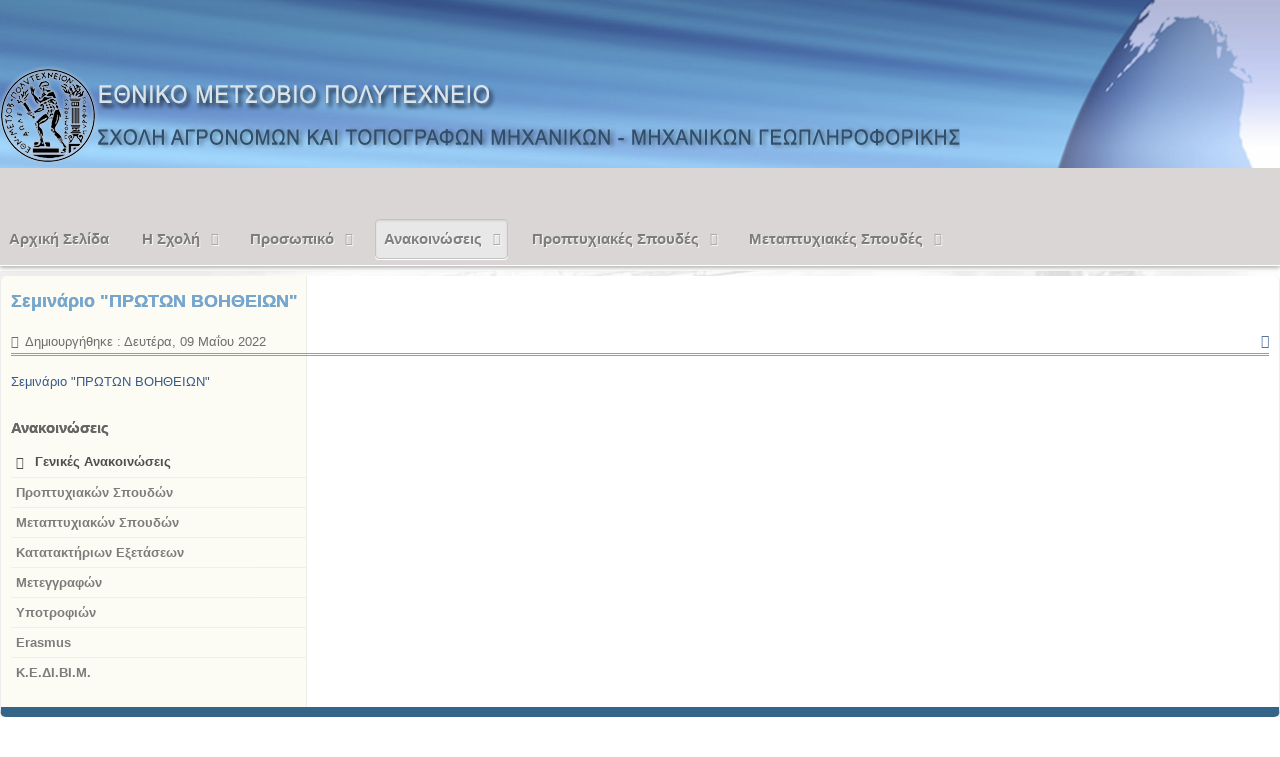

--- FILE ---
content_type: text/html; charset=utf-8
request_url: https://www.survey.ntua.gr/el/announcements/general/2145-%CF%83%CE%B5%CE%BC%CE%B9%CE%BD%CE%AC%CF%81%CE%B9%CE%BF-%CF%80%CF%81%CF%89%CF%84%CF%89%CE%BD-%CE%B2%CE%BF%CE%B7%CE%B8%CE%B5%CE%B9%CF%89%CE%BD
body_size: 72996
content:
<!doctype html>
<html xml:lang="el-gr" lang="el-gr" >
<head>
		<meta name="viewport" content="width=device-width, initial-scale=1.0">
	      
    <meta name="facebook-domain-verification" content="vdef4y1ckq6gcl0lhkrzvd4xbvbyqf" />
    <base href="https://www.survey.ntua.gr/el/announcements/general/2145-%CF%83%CE%B5%CE%BC%CE%B9%CE%BD%CE%AC%CF%81%CE%B9%CE%BF-%CF%80%CF%81%CF%89%CF%84%CF%89%CE%BD-%CE%B2%CE%BF%CE%B7%CE%B8%CE%B5%CE%B9%CF%89%CE%BD" />
	<meta http-equiv="content-type" content="text/html; charset=utf-8" />
	<meta name="keywords" content="Αγρονόμοι, Τοπογράφοι, Μηχανικοί, Γεωπληροφορική, ΕΜΠ, ΣΑΤΜ, SRSE, satm" />
	<meta name="author" content="Λαμπρίνα Πατσιαμάνη" />
	<meta property="og:title" content="&amp;Sigma;&amp;epsilon;&amp;mu;&amp;iota;&amp;nu;ά&amp;rho;&amp;iota;&amp;omicron; &amp;quot;&amp;Pi;&amp;Rho;&amp;Omega;&amp;Tau;&amp;Omega;&amp;Nu; &amp;Beta;&amp;Omicron;&amp;Eta;&amp;Theta;&amp;Epsilon;&amp;Iota;&amp;Omega;&amp;Nu;&amp;quot;" />
	<meta property="og:type" content="article" />
	<meta property="og:description" content="&amp;Sigma;&amp;epsilon;&amp;mu;&amp;iota;&amp;nu;ά&amp;rho;&amp;iota;&amp;omicron; &amp;quot;&amp;Pi;&amp;Rho;&amp;Omega;&amp;Tau;&amp;Omega;&amp;Nu; &amp;Beta;&amp;Omicron;&amp;Eta;&amp;Theta;&amp;Epsilon;&amp;Iota;&amp;Omega;&amp;Nu;&amp;quot;" />
	<meta property="og:locale" content="el_GR" />
	<meta property="og:site_name" content="&amp;Sigma;&amp;Alpha;&amp;Tau;&amp;Mu;" />
	<meta property="og:image" content="https://www.survey.ntua.gr/files/images/satm-logo-470x400.png" />
	<meta property="og:url" content="https://www.survey.ntua.gr/el/announcements/general/2145-%CF%83%CE%B5%CE%BC%CE%B9%CE%BD%CE%AC%CF%81%CE%B9%CE%BF-%CF%80%CF%81%CF%89%CF%84%CF%89%CE%BD-%CE%B2%CE%BF%CE%B7%CE%B8%CE%B5%CE%B9%CF%89%CE%BD" />
	<meta property="article:published_time" content="2022-05-09T07:27:08+03:00" />
	<meta property="article:modified_time" content="2022-05-09T07:27:08+03:00" />
	<meta property="article:section" content="&amp;Gamma;&amp;epsilon;&amp;nu;&amp;iota;&amp;kappa;έ&amp;sigmaf; &amp;Alpha;&amp;nu;&amp;alpha;&amp;kappa;&amp;omicron;&amp;iota;&amp;nu;ώ&amp;sigma;&amp;epsilon;&amp;iota;&amp;sigmaf;" />
	<meta property="article:author" content="&amp;Lambda;&amp;alpha;&amp;mu;&amp;pi;&amp;rho;ί&amp;nu;&amp;alpha; &amp;Pi;&amp;alpha;&amp;tau;&amp;sigma;&amp;iota;&amp;alpha;&amp;mu;ά&amp;nu;&amp;eta;" />
	<meta name="description" content="Αγρονόμοι και Τοπογράφοι Μηχανικοί - Μηχανικοί Γεωπληροφορικής ΕΜΠ" />
	<meta name="generator" content="Joomla! - Open Source Content Management" />
	<title>ΣΑΤΜ - Σεμινάριο &quot;ΠΡΩΤΩΝ ΒΟΗΘΕΙΩΝ&quot;</title>
	<link href="/templates/envir1/favicon.ico" rel="shortcut icon" type="image/vnd.microsoft.icon" />
	<link href="/media/com_icagenda/icicons/style.css?c36800ede9ea8bf4a996faea89319587" rel="stylesheet" type="text/css" />
	<link href="/plugins/system/jce/css/content.css?badb4208be409b1335b815dde676300e" rel="stylesheet" type="text/css" />
	<link href="/templates/envir1/css-compiled/menu-bb6af0b57d7fce74eabeffebe397c0ec.css" rel="stylesheet" type="text/css" />
	<link href="/libraries/gantry/css/grid-responsive.css" rel="stylesheet" type="text/css" />
	<link href="/templates/envir1/css-compiled/bootstrap.css" rel="stylesheet" type="text/css" />
	<link href="/templates/envir1/css-compiled/master-866986fc87d77bcf4c46198d91f0e62e.css" rel="stylesheet" type="text/css" />
	<link href="/templates/envir1/css-compiled/mediaqueries.css" rel="stylesheet" type="text/css" />
	<link href="/templates/envir1/css/envir1-custom.css" rel="stylesheet" type="text/css" />
	<link href="/components/com_icagenda/themes/packs/default/css/default_module.css" rel="stylesheet" type="text/css" />
	<link href="/modules/mod_bt_login/tmpl/css/style2.0.css" rel="stylesheet" type="text/css" />
	<link href="/media/mod_languages/css/template.css?c36800ede9ea8bf4a996faea89319587" rel="stylesheet" type="text/css" />
	<link href="/media/jui/css/chosen.css?c36800ede9ea8bf4a996faea89319587" rel="stylesheet" type="text/css" />
	<link href="/media/com_finder/css/finder.css?c36800ede9ea8bf4a996faea89319587" rel="stylesheet" type="text/css" />
	<style type="text/css">
#rt-logo {background: url(/images/header-gr_2022.png) 50% 0 no-repeat !important;}
#rt-logo {width: 960px;height: 167px;}

@media screen and (min-width:1201px){


}

@media screen and (min-width:769px) and (max-width:1200px){


}

@media screen and (min-width:481px) and (max-width:768px){


}

@media screen and (max-width:480px){



	#ictip a.close {
		padding-right:15px;
	}

}
#gototop{
background: url("https://www.survey.ntua.gr/templates/envir1/images/scroll-to-top.png") no-repeat scroll left top rgba(0, 0, 0, 0);
margin:15px;padding:5px;
width:51px; height:51px; z-index: 1;
}
	</style>
	<script type="application/json" class="joomla-script-options new">{"csrf.token":"9d6135ff58ddae0e1162bc1199399dd8","system.paths":{"root":"","base":""},"joomla.jtext":{"REQUIRED_FILL_ALL":"Please enter data in all fields.","E_LOGIN_AUTHENTICATE":"\u03a4\u03bf \u03cc\u03bd\u03bf\u03bc\u03b1 \u03c7\u03c1\u03ae\u03c3\u03c4\u03b7 \u03ba\u03b1\u03b9 \u03bf \u03ba\u03c9\u03b4\u03b9\u03ba\u03cc\u03c2 \u03c0\u03c1\u03cc\u03c3\u03b2\u03b1\u03c3\u03b7\u03c2 \u03b4\u03b5\u03bd \u03c4\u03b1\u03b9\u03c1\u03b9\u03ac\u03b6\u03bf\u03c5\u03bd \u03ae \u03b4\u03b5\u03bd \u03ad\u03c7\u03b5\u03c4\u03b5 \u03b4\u03b7\u03bc\u03b9\u03bf\u03c5\u03c1\u03b3\u03ae\u03c3\u03b5\u03b9 \u03b1\u03ba\u03cc\u03bc\u03b7 \u03bb\u03bf\u03b3\u03b1\u03c1\u03b9\u03b1\u03c3\u03bc\u03cc.","REQUIRED_NAME":"Please enter your name!","REQUIRED_USERNAME":"\u03a0\u03b1\u03c1\u03b1\u03ba\u03b1\u03bb\u03ce \u03b5\u03b9\u03c3\u03ac\u03b3\u03b5\u03c4\u03b5 \u03c4\u03bf \u03cc\u03bd\u03bf\u03bc\u03b1 \u03c7\u03c1\u03ae\u03c3\u03c4\u03b7 \u03c3\u03b1\u03c2!","REQUIRED_PASSWORD":"\u03a0\u03b1\u03c1\u03b1\u03ba\u03b1\u03bb\u03ce \u03b5\u03b9\u03c3\u03ac\u03b3\u03b5\u03c4\u03b5 \u03c4\u03bf\u03bd \u03ba\u03c9\u03b4\u03b9\u03ba\u03cc \u03c3\u03b1\u03c2!","REQUIRED_VERIFY_PASSWORD":"Please re-enter your password!","PASSWORD_NOT_MATCH":"Password does not match the verify password!","REQUIRED_EMAIL":"Please enter your email!","EMAIL_INVALID":"Please enter a valid email!","REQUIRED_VERIFY_EMAIL":"Please re-enter your email!","EMAIL_NOT_MATCH":"Email does not match the verify email!","CAPTCHA_REQUIRED":"Please enter captcha key"}}</script>
	<script src="/media/jui/js/jquery.min.js?c36800ede9ea8bf4a996faea89319587" type="text/javascript"></script>
	<script src="/media/jui/js/jquery-noconflict.js?c36800ede9ea8bf4a996faea89319587" type="text/javascript"></script>
	<script src="/media/jui/js/jquery-migrate.min.js?c36800ede9ea8bf4a996faea89319587" type="text/javascript"></script>
	<script src="/media/system/js/caption.js?c36800ede9ea8bf4a996faea89319587" type="text/javascript"></script>
	<script src="/media/system/js/mootools-core.js?c36800ede9ea8bf4a996faea89319587" type="text/javascript"></script>
	<script src="/media/system/js/core.js?c36800ede9ea8bf4a996faea89319587" type="text/javascript"></script>
	<script src="/media/system/js/mootools-more.js?c36800ede9ea8bf4a996faea89319587" type="text/javascript"></script>
	<script src="/libraries/gantry/js/browser-engines.js" type="text/javascript"></script>
	<script src="/templates/envir1/js/rokmediaqueries.js" type="text/javascript"></script>
	<script src="/modules/mod_roknavmenu/themes/default/js/rokmediaqueries.js" type="text/javascript"></script>
	<script src="/modules/mod_roknavmenu/themes/default/js/sidemenu.js" type="text/javascript"></script>
	<script src="/media/jui/js/bootstrap.min.js?c36800ede9ea8bf4a996faea89319587" type="text/javascript"></script>
	<script src="/modules/mod_iccalendar/js/jQuery.highlightToday.min.js" type="text/javascript"></script>
	<script src="/modules/mod_bt_login/tmpl/js/jquery.simplemodal.js" type="text/javascript"></script>
	<script src="/modules/mod_bt_login/tmpl/js/default.js" type="text/javascript"></script>
	<script src="/media/jui/js/chosen.jquery.min.js?c36800ede9ea8bf4a996faea89319587" type="text/javascript"></script>
	<script src="/media/jui/js/jquery.autocomplete.min.js?c36800ede9ea8bf4a996faea89319587" type="text/javascript"></script>
	<script src="/media/plg_system_topofthepage/jquery.easing.min.js" type="text/javascript"></script>
	<script src="/media/plg_system_topofthepage/jqtopofthepage.min.js" type="text/javascript"></script>
	<script type="text/javascript">
jQuery(window).on('load',  function() {
				new JCaption('img.caption');
			});
		jQuery(document).ready(function(){
			jQuery("#mod_iccalendar_214").highlightToday("show_today");
		});
	
	jQuery(function ($) {
		initChosen();
		$("body").on("subform-row-add", initChosen);

		function initChosen(event, container)
		{
			container = container || document;
			$(container).find(".advancedSelect").chosen({"disable_search_threshold":10,"search_contains":true,"allow_single_deselect":true,"placeholder_text_multiple":"\u03a0\u03bb\u03b7\u03ba\u03c4\u03c1\u03bf\u03bb\u03bf\u03b3\u03ae\u03c3\u03c4\u03b5 \u03ae \u0395\u03c0\u03b9\u03bb\u03ad\u03be\u03c4\u03b5","placeholder_text_single":"\u039a\u03ac\u03bd\u03c4\u03b5 \u03bc\u03b9\u03b1 \u03b5\u03c0\u03b9\u03bb\u03bf\u03b3\u03ae","no_results_text":"\u0394\u03b5\u03bd \u03b2\u03c1\u03ad\u03b8\u03b7\u03ba\u03b1\u03bd \u03b1\u03c0\u03bf\u03c4\u03b5\u03bb\u03ad\u03c3\u03bc\u03b1\u03c4\u03b1"});
		}
	});
	
jQuery(document).ready(function() {
	var value, searchword = jQuery('#mod-finder-searchword245');

		// Get the current value.
		value = searchword.val();

		// If the current value equals the default value, clear it.
		searchword.on('focus', function ()
		{
			var el = jQuery(this);

			if (el.val() === 'Αναζήτηση...')
			{
				el.val('');
			}
		});

		// If the current value is empty, set the previous value.
		searchword.on('blur', function ()
		{
			var el = jQuery(this);

			if (!el.val())
			{
				el.val(value);
			}
		});

		jQuery('#mod-finder-searchform245').on('submit', function (e)
		{
			e.stopPropagation();
			var advanced = jQuery('#mod-finder-advanced245');

			// Disable select boxes with no value selected.
			if (advanced.length)
			{
				advanced.find('select').each(function (index, el)
				{
					var el = jQuery(el);

					if (!el.val())
					{
						el.attr('disabled', 'disabled');
					}
				});
			}
		});
	var suggest = jQuery('#mod-finder-searchword245').autocomplete({
		serviceUrl: '/el/component/finder/?task=suggestions.suggest&amp;format=json&amp;tmpl=component',
		paramName: 'q',
		minChars: 1,
		maxHeight: 400,
		width: 300,
		zIndex: 9999,
		deferRequestBy: 500
	});});window.plg_system_topofthepage_options = {"spyposition":"200","visibleopacity":"100","displaydur":"250","slidein":"1","slideindir":"top","zindex":"0","topalways":false,"icon":false,"buttontext":false,"styles":{"position":"fixed","display":"none","opacity":100,"bottom":"0px","right":"0px"},"smoothscroll":{"duration":"500","transition":"linear"}};

	</script>
	<meta name="twitter:title" content="Σεμινάριο &quot;ΠΡΩΤΩΝ ΒΟΗΘΕΙΩΝ&quot;">
<meta name="twitter:card" content="summary_large_image">
<meta name="twitter:site" content="@DARTCreations">
<meta name="twitter:creator" content="@DARTCreations">
<meta name="twitter:url" content="https://www.survey.ntua.gr/el/announcements/general/2145-%CF%83%CE%B5%CE%BC%CE%B9%CE%BD%CE%AC%CF%81%CE%B9%CE%BF-%CF%80%CF%81%CF%89%CF%84%CF%89%CE%BD-%CE%B2%CE%BF%CE%B7%CE%B8%CE%B5%CE%B9%CF%89%CE%BD"="">
<meta name="twitter:description" content="Σεμινάριο "ΠΡΩΤΩΝ ΒΟΗΘΕΙΩΝ"">
<meta name="twitter:image" content="https://www.survey.ntua.gr/images/satm-logo.png">
<meta property="og:title" content="Σεμινάριο &quot;ΠΡΩΤΩΝ ΒΟΗΘΕΙΩΝ&quot;"/>
<meta property="og:type" content="article"/>
<meta property="og:email" content="info@dart-creations.com";/>
<meta property="og:url" content="https://www.survey.ntua.gr/el/announcements/general/2145-%CF%83%CE%B5%CE%BC%CE%B9%CE%BD%CE%AC%CF%81%CE%B9%CE%BF-%CF%80%CF%81%CF%89%CF%84%CF%89%CE%BD-%CE%B2%CE%BF%CE%B7%CE%B8%CE%B5%CE%B9%CF%89%CE%BD"="">
<meta property="og:image" content="https://www.survey.ntua.gr/images/satm-logo.png"/>
<meta property="og:site_name" content="DARTCreations"/>
<meta property="fb:admins" content="xxxxxxxxxxx"/>
<meta property="og:description" content="Σεμινάριο "ΠΡΩΤΩΝ ΒΟΗΘΕΙΩΝ""/>



<script>
  (function(i,s,o,g,r,a,m){i['GoogleAnalyticsObject']=r;i[r]=i[r]||function(){
  (i[r].q=i[r].q||[]).push(arguments)},i[r].l=1*new Date();a=s.createElement(o),
  m=s.getElementsByTagName(o)[0];a.async=1;a.src=g;m.parentNode.insertBefore(a,m)
  })(window,document,'script','//www.google-analytics.com/analytics.js','ga');

  ga('create', 'UA-62843453-1', 'auto');
  ga('send', 'pageview');

</script>
<!-- Universal Google Analytics Plugin by PB Web Development -->


</head>
<body
 class="logo-type-custom headerstyle-light font-family-helvetica font-size-is-default menu-type-dropdownmenu layout-mode-responsive col12"> 
<!-- <div class="wrapper homepage"> -->
        <header id="rt-top-surround">
				<div id="rt-top" >
			<div class="rt-container">
				<div class="rt-grid-6 rt-alpha">
            <div class="rt-block logo-block">
            <a href="/" id="rt-logo"></a>
        </div>
        
</div>
<div class="rt-grid-6 rt-omega">
        <!-- <div class="home_block">  -->
           <div class="rt-block  languages">
           	<div class="module-surround">
	           		                	<div class="module-content">
	                		<div class="mod-languages languages">

	<ul class="lang-inline" dir="ltr">
									<li class="lang-active">
			<a href="https://www.survey.ntua.gr/el/announcements/general/2145-%CF%83%CE%B5%CE%BC%CE%B9%CE%BD%CE%AC%CF%81%CE%B9%CE%BF-%CF%80%CF%81%CF%89%CF%84%CF%89%CE%BD-%CE%B2%CE%BF%CE%B7%CE%B8%CE%B5%CE%B9%CF%89%CE%BD">
												<img src="/media/mod_languages/images/el_gr.gif" alt="Ελληνικά" title="Ελληνικά" />										</a>
			</li>
								<li>
			<a href="/en/">
												<img src="/media/mod_languages/images/en.gif" alt="English (UK)" title="English (UK)" />										</a>
			</li>
				</ul>

</div>
	                	</div>
                	</div>
           </div>
         <!--  </div> -->
	    <!-- <div class="home_block">  -->
           <div class="rt-block  search">
           	<div class="module-surround">
	           		                	<div class="module-content">
	                		
<div class="finder search">
	<form id="mod-finder-searchform245" action="/el/component/finder/search" method="get" class="form-search" role="search">
		<label for="mod-finder-searchword245" class="finder search"> </label><input type="text" name="q" id="mod-finder-searchword245" class="search-query input-medium" size="25" value="" placeholder="Αναζήτηση..."/>
						<input type="hidden" name="Itemid" value="288" />	</form>
</div>
	                	</div>
                	</div>
           </div>
         <!--  </div> -->
	
</div>
				<div class="clear"></div>
			</div>
		</div>
						<div id="rt-header">
			<div class="rt-container">
				<div class="rt-grid-12 rt-alpha rt-omega">
    	<div class="rt-block menu-block">
		<div class="gf-menu-device-container responsive-type-panel"></div>
<ul class="gf-menu l1 " >
                    <li class="item151" >

            <a class="item" href="/el/"  >

                                Αρχική Σελίδα                            </a>


                    </li>
                            <li class="item205 parent notclickable" >

            <a class="item" href="javascript:void(0);"  >

                                Η Σχολή                                <span class="border-fixer"></span>
                            </a>


            
                                    <div class="dropdown columns-1 " style="width:180px;">
                                                <div class="column col1"  style="width:180px;">
                            <ul class="l2">
                                                                                                                    <li class="item312" >

            <a class="item" href="/el/the-school/general-info"  >

                                Γενικές πληροφορίες                            </a>


                    </li>
                                                                                                                                                                <li class="item936" >

            <a class="item" href="/el/the-school/srse-history"  >

                                Ιστορική Αναδρομή                            </a>


                    </li>
                                                                                                                                                                <li class="item282 parent" >

            <a class="item" href="/el/departments"  >

                                Τομείς                                <span class="border-fixer"></span>
                            </a>


            
                                    <div class="dropdown flyout columns-1 " style="width:180px;">
                                                <div class="column col1"  style="width:180px;">
                            <ul class="l3">
                                                                                                                    <li class="item402" >

            <a class="item" href="/el/departments/topo/topo"  >

                                Τομέας Τοπογραφίας                            </a>


                    </li>
                                                                                                                                                                <li class="item403" >

            <a class="item" href="/el/departments/geo/geo"  >

                                Τομέας Γεωγραφίας και Περιφερειακού Σχεδιασμού                            </a>


                    </li>
                                                                                                                                                                <li class="item404" >

            <a class="item" href="/el/departments/infrastructure/infrastructure-scope"  >

                                Τομέας Έργων Υποδομής και Αγροτικής Ανάπτυξης                            </a>


                    </li>
                                                                                                        </ul>
                        </div>
                                            </div>

                                    </li>
                                                                                                                                                                <li class="item283 parent" >

            <a class="item" href="/el/research-programs"  >

                                Ερευνητικά Προγράμματα                                <span class="border-fixer"></span>
                            </a>


            
                                    <div class="dropdown flyout columns-1 " style="width:180px;">
                                                <div class="column col1"  style="width:180px;">
                            <ul class="l3">
                                                                                                                    <li class="item1727" >

            <a class="item" href="/el/research-programs/research-eu-programs"  >

                                Ευρωπαϊκά Ερευνητικά Προγράμματα                            </a>


                    </li>
                                                                                                                                                                <li class="item1728" >

            <a class="item" href="/el/research-programs/research-gr-programs"  >

                                Εγχώρια Ερευνητικά Προγράμματα                            </a>


                    </li>
                                                                                                        </ul>
                        </div>
                                            </div>

                                    </li>
                                                                                                                                                                <li class="item284" >

            <a class="item" href="/el/location"  >

                                Τοποθεσία                            </a>


                    </li>
                                                                                                                                                                <li class="item1672" >

            <a class="item" href="/el/srse-physiognomy"  >

                                Φυσιογνωμία της Σχολής                            </a>


                    </li>
                                                                                                                                                                <li class="item413" >

            <a class="item" href="/el/srse-evaluation"  >

                                Αξιολόγηση Σχολής                            </a>


                    </li>
                                                                                                                                                                <li class="item285 parent" >

            <a class="item" href="/el/executive-board"  >

                                Συλλογικά Όργανα                                <span class="border-fixer"></span>
                            </a>


            
                                    <div class="dropdown flyout columns-1 " style="width:180px;">
                                                <div class="column col1"  style="width:180px;">
                            <ul class="l3">
                                                                                                                    <li class="item570" >

            <a class="item" href="/el/executive-board/administrative-council"  >

                                Κοσμητεία                            </a>


                    </li>
                                                                                                                                                                <li class="item571" >

            <a class="item" href="/el/executive-board/synedriaseis-apofaseis-ds"  >

                                Συνεδριάσεις-Αποφάσεις Κοσμητείας                            </a>


                    </li>
                                                                                                                                                                <li class="item574" >

            <a class="item" href="/el/executive-board/gs"  >

                                Γενική Συνέλευση                            </a>


                    </li>
                                                                                                                                                                <li class="item575" >

            <a class="item" href="/el/executive-board/synedriaseis-apofaseis-gs"  >

                                Συνεδριάσεις-Αποφάσεις Γ.Σ.                            </a>


                    </li>
                                                                                                        </ul>
                        </div>
                                            </div>

                                    </li>
                                                                                                                                                                <li class="item286" >

            <a class="item" href="/el/elections-emeriti"  >

                                Μητρώα Σχολής                            </a>


                    </li>
                                                                                                                                                                <li class="item287" >

            <a class="item" href="/el/the-school/educational-programs"  >

                                Κανονισμοί - Χρηστικές Πληροφορίες                            </a>


                    </li>
                                                                                                                                                                <li class="item868" >

            <a class="item" href="/el/school-events"  >

                                Εκδηλώσεις                            </a>


                    </li>
                                                                                                                                                                <li class="item1008" >

            <a class="item" href="/el/the-school/secretary"  >

                                Γραμματεία                            </a>


                    </li>
                                                                                                                                                                <li class="item1007" >

            <a class="item" href="/el/the-school/epitropes"  >

                                Επιτροπές                            </a>


                    </li>
                                                                                                        </ul>
                        </div>
                                            </div>

                                    </li>
                            <li class="item206 parent notclickable" >

            <a class="item" href="javascript:void(0);"  >

                                Προσωπικό                                <span class="border-fixer"></span>
                            </a>


            
                                    <div class="dropdown columns-1 " style="width:180px;">
                                                <div class="column col1"  style="width:180px;">
                            <ul class="l2">
                                                                                                                    <li class="item894" >

            <a class="item" href="/el/dep"  >

                                Μέλη Δ.Ε.Π.                            </a>


                    </li>
                                                                                                                                                                <li class="item895" >

            <a class="item" href="/el/emeriti"  >

                                Ομότιμοι Καθηγητές                            </a>


                    </li>
                                                                                                                                                                <li class="item896" >

            <a class="item" href="/el/retired-dep"  >

                                Συνταξιοδοτηθέντες                            </a>


                    </li>
                                                                                                                                                                <li class="item897" >

            <a class="item" href="/el/administrative-staff"  >

                                Μόνιμο Διοικητικό Προσωπικό                            </a>


                    </li>
                                                                                                                                                                <li class="item898" >

            <a class="item" href="/el/laboratory-staff"  >

                                Ε.ΔΙ.Π.                            </a>


                    </li>
                                                                                                                                                                <li class="item899" >

            <a class="item" href="/el/technical-staff"  >

                                Ε.Τ.Ε.Π.                            </a>


                    </li>
                                                                                                                                                                <li class="item900" >

            <a class="item" href="/el/support-staff"  >

                                Προσωπικό Υποστήριξης                            </a>


                    </li>
                                                                                                                                                                <li class="item901" >

            <a class="item" href="/el/other-staff"  >

                                Ι.Δ.Α.Χ.                            </a>


                    </li>
                                                                                                                                                                <li class="item927" >

            <a class="item" href="/el/staff/e-documents"  >

                                Ηλεκτρονικά Έντυπα                            </a>


                    </li>
                                                                                                        </ul>
                        </div>
                                            </div>

                                    </li>
                            <li class="item207 parent active notclickable" >

            <a class="item" href="javascript:void(0);"  >

                                Ανακοινώσεις                                <span class="border-fixer"></span>
                            </a>


            
                                    <div class="dropdown columns-1 " style="width:180px;">
                                                <div class="column col1"  style="width:180px;">
                            <ul class="l2">
                                                                                                                    <li class="item288 active last" >

            <a class="item" href="/el/announcements/general"  >

                                Γενικές Ανακοινώσεις                            </a>


                    </li>
                                                                                                                                                                <li class="item289" >

            <a class="item" href="/el/announcements/undergrad"  >

                                Προπτυχιακών Σπουδών                            </a>


                    </li>
                                                                                                                                                                <li class="item290" >

            <a class="item" href="/el/announcements/postgrad"  >

                                Μεταπτυχιακών Σπουδών                            </a>


                    </li>
                                                                                                                                                                <li class="item291" >

            <a class="item" href="/el/announcements/qualifying-exams"  >

                                Κατατακτήριων Εξετάσεων                            </a>


                    </li>
                                                                                                                                                                <li class="item292" >

            <a class="item" href="/el/announcements/transfers"  >

                                Μετεγγραφών                            </a>


                    </li>
                                                                                                                                                                <li class="item293" >

            <a class="item" href="/el/announcements/scholarships"  >

                                Υποτροφιών                            </a>


                    </li>
                                                                                                                                                                <li class="item951" >

            <a class="item" href="/el/announcements/erasmus"  >

                                Erasmus                            </a>


                    </li>
                                                                                                                                                                <li class="item2204" >

            <a class="item" href="/el/announcements/kedivim"  >

                                Κ.Ε.ΔΙ.ΒΙ.Μ.                            </a>


                    </li>
                                                                                                        </ul>
                        </div>
                                            </div>

                                    </li>
                            <li class="item208 parent notclickable" >

            <a class="item" href="javascript:void(0);"  >

                                Προπτυχιακές Σπουδές                                <span class="border-fixer"></span>
                            </a>


            
                                    <div class="dropdown columns-1 " style="width:180px;">
                                                <div class="column col1"  style="width:180px;">
                            <ul class="l2">
                                                                                                                    <li class="item294" >

            <a class="item" href="/el/undergrad/academic-calendar"  >

                                Ακαδημαϊκό Ημερολόγιο- Ενημερωτικές Εκδηλώσεις                            </a>


                    </li>
                                                                                                                                                                <li class="item296" >

            <a class="item" href="/el/undergrad/curriculum-guide"  >

                                Οδηγός Σπουδών                            </a>


                    </li>
                                                                                                                                                                <li class="item595 parent" >

            <a class="item" href="/el/undergrad/online-services"  >

                                Ηλεκτρονικές Υπηρεσίες                                <span class="border-fixer"></span>
                            </a>


            
                                    <div class="dropdown flyout columns-1 " style="width:180px;">
                                                <div class="column col1"  style="width:180px;">
                            <ul class="l3">
                                                                                                                    <li class="item300" >

            <a class="item" href="/el/undergrad/online-services/certificates"  >

                                Αιτήσεις πιστοποιητικών                            </a>


                    </li>
                                                                                                                                                                <li class="item301" >

            <a class="item" href="/el/undergrad/online-services/module-enrollment"  >

                                Ηλεκτρονικές εγγραφές                            </a>


                    </li>
                                                                                                                                                                <li class="item302" >

            <a class="item" href="/el/undergrad/online-services/online-record"  >

                                Ηλεκτρονική καρτέλλα                            </a>


                    </li>
                                                                                                                                                                <li class="item303" >

            <a class="item" href="/el/undergrad/online-services/eudoxus"  >

                                Δηλώσεις συγγραμμάτων                            </a>


                    </li>
                                                                                                                                                                <li class="item304" >

            <a class="item" href="/el/undergrad/online-services/paso"  >

                                Χορήγηση ΠΑΣΟ                            </a>


                    </li>
                                                                                                        </ul>
                        </div>
                                            </div>

                                    </li>
                                                                                                                                                                <li class="item297" >

            <a class="item" href="/el/undergrad/program-timetables"  >

                                Ωρολόγια Προγράμματα                            </a>


                    </li>
                                                                                                                                                                <li class="item298" >

            <a class="item" href="/el/undergrad/exam-timetables"  >

                                Προγράμματα Εξετάσεων                            </a>


                    </li>
                                                                                                                                                                <li class="item299" >

            <a class="item" href="/el/undergrad/undergrad-modules"  >

                                Ιστοσελίδες μαθημάτων                            </a>


                    </li>
                                                                                                                                                                <li class="item305" >

            <a class="item" href="/el/dissertations2"  >

                                Διπλωματικές Εργασίες                            </a>


                    </li>
                                                                                                                                                                <li class="item605" >

            <a class="item" href="/el/matm"  >

                                Πρακτική Άσκηση                            </a>


                    </li>
                                                                                                                                                                <li class="item1669" >

            <a class="item" href="/el/synedriaseis-epitropis-proptyxiakwn-spoudwn"  >

                                Συνεδριάσεις Επιτροπής Προπτυχιακών Σπουδών                            </a>


                    </li>
                                                                                                        </ul>
                        </div>
                                            </div>

                                    </li>
                            <li class="item209 parent notclickable" >

            <a class="item" href="javascript:void(0);"  >

                                Μεταπτυχιακές Σπουδές                                <span class="border-fixer"></span>
                            </a>


            
                                    <div class="dropdown columns-1 " style="width:180px;">
                                                <div class="column col1"  style="width:180px;">
                            <ul class="l2">
                                                                                                                    <li class="item306" >

            <a class="item" href="/el/postgrad/geoinformatics"  >

                                ΔΠΜΣ «Γεωπληροφορική»                            </a>


                    </li>
                                                                                                                                                                <li class="item307" >

            <a class="item" href="/el/postgrad/environment-and-development"  >

                                ΔΠΜΣ «Περιβάλλον και Ανάπτυξη»                            </a>


                    </li>
                                                                                                                                                                <li class="item295" >

            <a class="item" href="/el/postgrad/academic-calendar"  >

                                Ακαδημαϊκό Ημερολόγιο ΜΣ                            </a>


                    </li>
                                                                                                                                                                <li class="item972" >

            <a class="item" href="/el/yd"  >

                                Υποψήφιοι Διδάκτορες                            </a>


                    </li>
                                                                                                                                                                <li class="item983" >

            <a class="item" href="/el/metadidaktoriki-ereuna"  >

                                Μεταδιδακτορική Έρευνα                            </a>


                    </li>
                                                                                                                                                                <li class="item819" >

            <a class="item" href="/el/postgrad/postgrad-certificates"  >

                                Έντυπα Αιτήσεων                            </a>


                    </li>
                                                                                                                                                                <li class="item863 parent" >

            <a class="item" href="/el/online-services-postgrad"  >

                                Ηλεκτρονικές Υπηρεσίες                                <span class="border-fixer"></span>
                            </a>


            
                                    <div class="dropdown flyout columns-1 " style="width:180px;">
                                                <div class="column col1"  style="width:180px;">
                            <ul class="l3">
                                                                                                                    <li class="item864" >

            <a class="item" href="/el/postgrad/2015-05-07-11-01-52/akad-id"  >

                                Ακαδημαϊκή Ταυτότητα                            </a>


                    </li>
                                                                                                                                                                <li class="item962" >

            <a class="item" href="/el/online-services-postgrad/vpn"  >

                                Εικονικό Ιδιωτικό Δίκτυο (VPN)                            </a>


                    </li>
                                                                                                                                                                <li class="item963" >

            <a class="item" href="/el/online-services-postgrad/central-library"  >

                                Κεντρική Βιβλιοθήκη                            </a>


                    </li>
                                                                                                                                                                <li class="item964" >

            <a class="item" href="/el/online-services-postgrad/ntua-map"  >

                                Χάρτης Ε.Μ.Π.                            </a>


                    </li>
                                                                                                        </ul>
                        </div>
                                            </div>

                                    </li>
                                                                                                                                                                <li class="item1668" >

            <a class="item" href="/el/synedriaseis-epitropis-metaptyxiakwn-spoudwn"  >

                                Συνεδριάσεις Επιτροπής Μεταπτυχιακών Σπουδών                            </a>


                    </li>
                                                                                                        </ul>
                        </div>
                                            </div>

                                    </li>
            </ul>		<div class="clear"></div>
	</div>
	
</div>
				<div class="clear"></div>
			</div>
		</div>
			</header>
				<div id="rt-transition">
		<div id="rt-mainbody-surround">
																					<div class="rt-container">
		    		          
<div id="rt-main" class="sa4-mb8">
                <div class="rt-container">
                    <div class="rt-grid-8 rt-push-4">
                                                						<div class="rt-block">
	                        <div id="rt-mainbody">
								<div class="component-content">
	                            	<article class="item-page">
	<h2>
					Σεμινάριο &quot;ΠΡΩΤΩΝ ΒΟΗΘΕΙΩΝ&quot;					</h2>
	
	<ul class="actions">
						<li class="print-icon">
						<a href="/el/announcements/general/2145-σεμινάριο-πρωτων-βοηθειων?tmpl=component&amp;print=1" title="Εκτύπωση άρθρου < Σεμινάριο &quot;ΠΡΩΤΩΝ ΒΟΗΘΕΙΩΝ&quot; >" onclick="window.open(this.href,'win2','status=no,toolbar=no,scrollbars=yes,titlebar=no,menubar=no,resizable=yes,width=640,height=480,directories=no,location=no'); return false;" rel="nofollow">					<img src="/media/system/images/printButton.png" alt="Εκτύπωση" />	</a>			</li>
		
						</ul>




	<dl class="article-info">
	<dt class="article-info-term">Λεπτομέρειες</dt>
	<dd class="create">
	Δημιουργήθηκε : Δευτέρα, 09 Μαΐου 2022	</dd>
	</dl>



<p><a href="/files/ΣΕΜΙΝΑΡΙΟ_ΠΡΩΤΩΝ_ΒΟΗΘΕΙΩΝ.pdf">Σεμινάριο "ΠΡΩΤΩΝ ΒΟΗΘΕΙΩΝ"</a></p> 


	</article>



								</div>
	                        </div>
						</div>
                                                                    </div>
                                <div class="rt-grid-4 rt-pull-8">
                <div id="rt-sidebar-a">
                        <!-- <div class="home_block">  -->
           <div class="rt-block ">
           	<div class="module-surround">
	           				<div class="module-title">
	                		<h2 class="title">Ανακοινώσεις</h2>
			</div>
	                		                	<div class="module-content">
	                		<ul class="nav menu mod-list">
<li class="item-519 current active"><a href="/el/announcements/general" >Γενικές Ανακοινώσεις</a></li><li class="item-520"><a href="/el/announcements/undergrad" >Προπτυχιακών Σπουδών</a></li><li class="item-521"><a href="/el/announcements/postgrad" >Μεταπτυχιακών Σπουδών</a></li><li class="item-522"><a href="/el/announcements/qualifying-exams" >Κατατακτήριων Εξετάσεων</a></li><li class="item-523"><a href="/el/announcements/transfers" >Μετεγγραφών</a></li><li class="item-524"><a href="/el/announcements/scholarships" >Υποτροφιών</a></li><li class="item-952"><a href="/el/announcements/erasmus" >Erasmus</a></li><li class="item-2205"><a href="/el/announcements/kedivim" >Κ.Ε.ΔΙ.ΒΙ.Μ.</a></li></ul>
	                	</div>
                	</div>
           </div>
         <!--  </div> -->
	
                </div>
            </div>

                    <div class="clear"></div>
                </div>
            </div>
		    	</div>
            
											</div>
	</div>
	 <!-- </div> for the wrapper -->
		<footer id="rt-footer-surround">
				<div id="rt-footer">
			<div class="rt-container">
				<div class="rt-grid-4 rt-alpha">
        <!-- <div class="home_block">  -->
           <div class="rt-block  footer-menu">
           	<div class="module-surround">
	           				<div class="module-title">
	                		<h2 class="title">Πληροφορίες</h2>
			</div>
	                		                	<div class="module-content">
	                		<ul class="nav menu mod-list">
<li class="item-355"><a href="/el/the-school/general-info" >Η Σχολή</a></li><li class="item-1472"><a href="/el/sitemap" >Χάρτης Ιστότοπου</a></li><li class="item-357"><a href="/el/links" >Σύνδεσμοι</a></li><li class="item-360"><a href="/el/location" >Τοποθεσία</a></li><li class="item-643"><a href="/el/contact" >Επικοινωνία</a></li></ul>
	                	</div>
                	</div>
           </div>
         <!--  </div> -->
	
</div>
<div class="rt-grid-4">
        <!-- <div class="home_block">  -->
           <div class="rt-block  footer-menu">
           	<div class="module-surround">
	           				<div class="module-title">
	                		<h2 class="title">Χρήσιμα</h2>
			</div>
	                		                	<div class="module-content">
	                		<ul class="nav menu mod-list">
<li class="item-429"><a href="http://www.ntua.gr" target="_blank" rel="noopener noreferrer">Εθνικό Μετσόβιο Πολυτεχνείο</a></li><li class="item-424"><a href="http://www.lib.ntua.gr/" target="_blank" rel="noopener noreferrer">Κεντρική Βιβλιοθήκη ΕΜΠ</a></li><li class="item-750"><a href="https://www.ntua.gr/el/contact/directory-service" target="_blank" rel="noopener noreferrer">Τηλεφωνικός Κατάλογος ΕΜΠ</a></li><li class="item-867"><a href="https://webmail.ntua.gr/" target="_blank" rel="noopener noreferrer">Webmail</a></li></ul>
	                	</div>
                	</div>
           </div>
         <!--  </div> -->
	    <!-- <div class="home_block">  -->
           <div class="rt-block  loginpopup">
           	<div class="module-surround">
	           		                	<div class="module-content">
	                		<div id="btl">
	<!-- Panel top -->	
	<div class="btl-panel">
					<!-- Login button -->
						<span id="btl-panel-login" class="btl-modal">Περιοχή Μελών</span>
						<!-- Registration button -->
						
			
			</div>
	<!-- content dropdown/modal box -->
	<div id="btl-content">
			
		<!-- Form login -->	
		<div id="btl-content-login" class="btl-content-block">
						
			<!-- if not integrated any component -->
						<form name="btl-formlogin" class="btl-formlogin" action="/el/announcements/general" method="post">
				<div id="btl-login-in-process"></div>	
				<h3>Σύνδεση στον λογαριασμό σας</h3>
									<div class="spacer"></div>
								<div class="btl-error" id="btl-login-error"></div>
				<div class="btl-field">
					<div class="btl-label">Όνομα χρήστη *</div>
					<div class="btl-input">
						<input id="btl-input-username" type="text" name="username"	/>
					</div>
				</div>
				<div class="btl-field">
					<div class="btl-label">Κωδικός *</div>
					<div class="btl-input">
						<input id="btl-input-password" type="password" name="password" alt="password" />
					</div>
				</div>
				<div class="clear"></div>
								<div class="btl-field">				
					
					<div class="btl-input" id="btl-input-remember">
						<input id="btl-checkbox-remember"  type="checkbox" name="remember"
							value="yes" />
							Να με θυμάσαι					</div>	
				</div>
				<div class="clear"></div>
								<div class="btl-buttonsubmit">
					<input type="submit" name="Submit" class="btl-buttonsubmit" onclick="return loginAjax()" value="Σύνδεση" /> 
					<input type="hidden" name="option" value="com_users" />
					<input type="hidden" name="task" value="user.login" /> 
					<input type="hidden" name="return" id="btl-return"	value="aW5kZXgucGhwP29wdGlvbj1jb21fY29udGVudCZ2aWV3PWFydGljbGUmY2F0aWQ9NjQmaWQ9MjE0NSZJdGVtaWQ9Mjg4" />
					<input type="hidden" name="9d6135ff58ddae0e1162bc1199399dd8" value="1" />				</div>
			</form>	
			<ul id ="bt_ul">
				<li>
					<a href="/el/component/users/?view=reset&amp;Itemid=151">
					Ξέχασες τον κωδικό σου;</a>
				</li>
				<li>
					<a href="/el/component/users/?view=remind&amp;Itemid=151">
					Ξέχασες το όνομα χρήστη;</a>
				</li>				
			</ul>
			
		<!-- if integrated with one component -->
						
		</div>
		
				
	</div>
	<div class="clear"></div>
</div>

<script type="text/javascript">
/*<![CDATA[*/
var btlOpt = 
{
	BT_AJAX					:'https://www.survey.ntua.gr/el/announcements/general/2145-%CF%83%CE%B5%CE%BC%CE%B9%CE%BD%CE%AC%CF%81%CE%B9%CE%BF-%CF%80%CF%81%CF%89%CF%84%CF%89%CE%BD-%CE%B2%CE%BF%CE%B7%CE%B8%CE%B5%CE%B9%CF%89%CE%BD',
	BT_RETURN				:'/el/announcements/general/2145-σεμινάριο-πρωτων-βοηθειων',
	RECAPTCHA				:'none',
	LOGIN_TAGS				:'',
	REGISTER_TAGS			:'',
	EFFECT					:'btl-modal',
	ALIGN					:'left',
	BG_COLOR				:'#3c4aa6',
	MOUSE_EVENT				:'click',
	TEXT_COLOR				:'#fff'	
}
if(btlOpt.ALIGN == "center"){
	BTLJ(".btl-panel").css('textAlign','center');
}else{
	BTLJ(".btl-panel").css('float',btlOpt.ALIGN);
}
BTLJ("input.btl-buttonsubmit,button.btl-buttonsubmit").css({"color":btlOpt.TEXT_COLOR,"background":btlOpt.BG_COLOR});
BTLJ("#btl .btl-panel > span").css({"color":btlOpt.TEXT_COLOR,"background-color":btlOpt.BG_COLOR,"border":btlOpt.TEXT_COLOR});
/*]]>*/
</script>

	                	</div>
                	</div>
           </div>
         <!--  </div> -->
	
</div>
<div class="rt-grid-4 rt-omega">
        <!-- <div class="home_block">  -->
           <div class="rt-block ">
           	<div class="module-surround">
	           				<div class="module-title">
	                		<h2 class="title">Εκδηλώσεις - Δραστηριότητες Σχολής</h2>
			</div>
	                		                	<div class="module-content">
	                		<!-- iCagenda - Calendar --><div tabindex="0" id="ic-calendar-214" class="">
<!-- Calendar -->


<div class="default iccalendar " style=" background-color: transparent; background-image: none;" id="214"><div id="mod_iccalendar_214">
			<div class="icagenda_header">
			</div><div class="icnav"><a id="ic-prev-year" class="backicY icagendabtn_214" href="https://www.survey.ntua.gr/el/announcements/general/2145-%CF%83%CE%B5%CE%BC%CE%B9%CE%BD%CE%AC%CF%81%CE%B9%CE%BF-%CF%80%CF%81%CF%89%CF%84%CF%89%CE%BD-%CE%B2%CE%BF%CE%B7%CE%B8%CE%B5%CE%B9%CF%89%CE%BD?iccaldate=2025-01-1" rel="nofollow"><span style="height: 1px; width: 1px; position: absolute; overflow: hidden; top: -10px;" title="">Προηγούμενο έτος</span><span class="iCicon iCicon-backicY"></span></a><a id="ic-prev-month" class="backic icagendabtn_214" href="https://www.survey.ntua.gr/el/announcements/general/2145-%CF%83%CE%B5%CE%BC%CE%B9%CE%BD%CE%AC%CF%81%CE%B9%CE%BF-%CF%80%CF%81%CF%89%CF%84%CF%89%CE%BD-%CE%B2%CE%BF%CE%B7%CE%B8%CE%B5%CE%B9%CF%89%CE%BD?iccaldate=2025-12-1" rel="nofollow"><span style="height: 1px; width: 1px; position: absolute; overflow: hidden; top: -10px;" title="">Προηγούμενος μήνας</span><span class="iCicon iCicon-backic"></span></a><a id="ic-next-year" class="nexticY icagendabtn_214" href="https://www.survey.ntua.gr/el/announcements/general/2145-%CF%83%CE%B5%CE%BC%CE%B9%CE%BD%CE%AC%CF%81%CE%B9%CE%BF-%CF%80%CF%81%CF%89%CF%84%CF%89%CE%BD-%CE%B2%CE%BF%CE%B7%CE%B8%CE%B5%CE%B9%CF%89%CE%BD?iccaldate=2027-01-1" rel="nofollow"><span style="height: 1px; width: 1px; position: absolute; overflow: hidden; top: -10px;" title="">Επόμενο έτος</span><span class="iCicon iCicon-nexticY"></span></a><a id="ic-next-month" class="nextic icagendabtn_214" href="https://www.survey.ntua.gr/el/announcements/general/2145-%CF%83%CE%B5%CE%BC%CE%B9%CE%BD%CE%AC%CF%81%CE%B9%CE%BF-%CF%80%CF%81%CF%89%CF%84%CF%89%CE%BD-%CE%B2%CE%BF%CE%B7%CE%B8%CE%B5%CE%B9%CF%89%CE%BD?iccaldate=2026-2-1" rel="nofollow"><span style="height: 1px; width: 1px; position: absolute; overflow: hidden; top: -10px;" title="">Επόμενος μήνας</span><span class="iCicon iCicon-nextic"></span></a><div class="titleic">Ιανουάριος 2026</div></div><div style="clear:both"></div>
			<table id="icagenda_calendar" class="ic-table" style="width:100%;">
				<thead>
					<tr>
						<th style="width:14.2857143%;background:#ebebeb;">Δευ</th>
						<th style="width:14.2857143%;background:#ebebeb;">Τρι</th>
						<th style="width:14.2857143%;background:#ebebeb;">Τετ</th>
						<th style="width:14.2857143%;background:#ebebeb;">Πεμ</th>
						<th style="width:14.2857143%;background:#ebebeb;">Παρ</th>
						<th style="width:14.2857143%;background:#ebebeb;">Σαβ</th>
						<th style="width:14.2857143%;background:#ebebeb;">Κυρ</th>
					</tr>
				</thead>
		<tr><td colspan="3"></td><td style="background:#ebebeb;">
<!-- Module Calendar Day Pop-up -->

	<div class="no-event style_Day" data-cal-date="2026-01-01">
		1	</div>
</td><td style="background:#ebebeb;">
<!-- Module Calendar Day Pop-up -->

	<div class="no-event style_Day" data-cal-date="2026-01-02">
		2	</div>
</td><td style="background:#ebebeb;">
<!-- Module Calendar Day Pop-up -->

	<div class="no-event style_Day" data-cal-date="2026-01-03">
		3	</div>
</td><td style="background:#ebebeb;">
<!-- Module Calendar Day Pop-up -->

	<div class="no-event style_Day" data-cal-date="2026-01-04">
		4	</div>
</td><tr><td style="background:#ebebeb;">
<!-- Module Calendar Day Pop-up -->

	<div class="no-event style_Day" data-cal-date="2026-01-05">
		5	</div>
</td><td style="background:#ebebeb;">
<!-- Module Calendar Day Pop-up -->

	<div class="no-event style_Day" data-cal-date="2026-01-06">
		6	</div>
</td><td style="background:#ebebeb;">
<!-- Module Calendar Day Pop-up -->

	<div class="no-event style_Day" data-cal-date="2026-01-07">
		7	</div>
</td><td style="background:#ebebeb;">
<!-- Module Calendar Day Pop-up -->

	<div class="no-event style_Day" data-cal-date="2026-01-08">
		8	</div>
</td><td style="background:#ebebeb;">
<!-- Module Calendar Day Pop-up -->

	<div class="no-event style_Day" data-cal-date="2026-01-09">
		9	</div>
</td><td style="background:#ebebeb;">
<!-- Module Calendar Day Pop-up -->

	<div class="no-event style_Day" data-cal-date="2026-01-10">
		10	</div>
</td><td style="background:#ebebeb;">
<!-- Module Calendar Day Pop-up -->

	<div class="no-event style_Day" data-cal-date="2026-01-11">
		11	</div>
</td><tr><td style="background:#ebebeb;">
<!-- Module Calendar Day Pop-up -->

	<div class="no-event style_Day" data-cal-date="2026-01-12">
		12	</div>
</td><td style="background:#ebebeb;">
<!-- Module Calendar Day Pop-up -->

	<div class="no-event style_Day" data-cal-date="2026-01-13">
		13	</div>
</td><td style="background:#ebebeb;">
<!-- Module Calendar Day Pop-up -->

	<div class="no-event style_Day" data-cal-date="2026-01-14">
		14	</div>
</td><td style="background:#ebebeb;">
<!-- Module Calendar Day Pop-up -->

	<div class="no-event style_Day" data-cal-date="2026-01-15">
		15	</div>
</td><td style="background:#ebebeb;">
<!-- Module Calendar Day Pop-up -->

	<div class="no-event style_Day" data-cal-date="2026-01-16">
		16	</div>
</td><td style="background:#ebebeb;">
<!-- Module Calendar Day Pop-up -->

	<div class="no-event style_Day" data-cal-date="2026-01-17">
		17	</div>
</td><td style="background:#ebebeb;">
<!-- Module Calendar Day Pop-up -->

	<div class="no-event style_Day" data-cal-date="2026-01-18">
		18	</div>
</td><tr><td style="background:#ebebeb;">
<!-- Module Calendar Day Pop-up -->

	<div class="no-event style_Day" data-cal-date="2026-01-19">
		19	</div>
</td><td style="background:#ebebeb;">
<!-- Module Calendar Day Pop-up -->

	<div class="no-event style_Day" data-cal-date="2026-01-20">
		20	</div>
</td><td style="background:#ebebeb;">
<!-- Module Calendar Day Pop-up -->

	<div class="no-event style_Today" data-cal-date="2026-01-21">
		21	</div>
</td><td style="background:#ebebeb;">
<!-- Module Calendar Day Pop-up -->

	<div class="no-event style_Day" data-cal-date="2026-01-22">
		22	</div>
</td><td style="background:#ebebeb;">
<!-- Module Calendar Day Pop-up -->

	<div class="no-event style_Day" data-cal-date="2026-01-23">
		23	</div>
</td><td style="background:#ebebeb;">
<!-- Module Calendar Day Pop-up -->

	<div class="no-event style_Day" data-cal-date="2026-01-24">
		24	</div>
</td><td style="background:#ebebeb;">
<!-- Module Calendar Day Pop-up -->

	<div class="no-event style_Day" data-cal-date="2026-01-25">
		25	</div>
</td><tr><td style="background:#ebebeb;">
<!-- Module Calendar Day Pop-up -->

	<div class="no-event style_Day" data-cal-date="2026-01-26">
		26	</div>
</td><td style="background:#ebebeb;">
<!-- Module Calendar Day Pop-up -->

	<div class="no-event style_Day" data-cal-date="2026-01-27">
		27	</div>
</td><td style="background:#ebebeb;">
<!-- Module Calendar Day Pop-up -->

	<div class="no-event style_Day" data-cal-date="2026-01-28">
		28	</div>
</td><td style="background:#ebebeb;">
<!-- Module Calendar Day Pop-up -->

	<div class="no-event style_Day" data-cal-date="2026-01-29">
		29	</div>
</td><td style="background:#ebebeb;">
<!-- Module Calendar Day Pop-up -->

	<div class="no-event style_Day" data-cal-date="2026-01-30">
		30	</div>
</td><td style="background:#ebebeb;">
<!-- Module Calendar Day Pop-up -->

	<div class="no-event style_Day" data-cal-date="2026-01-31">
		31	</div>
</td><td colspan="1"></td></tr></table></div></div>
</div>
<script type="text/javascript">
(function($){
	if ($('.spanEv:visible').length !== 0) {
		return false;
	}
	var icmouse = 'click';
	var mouseout = '1';
	var icclasstip = '.icevent a';
	var icclass = '.iccalendar';
	var position = 'center';
	var posmiddle = 'top';
	var modid = '214';
	var modidid = '#214';
	var icagendabtn = '.icagendabtn_214';
	var mod_iccalendar = '#mod_iccalendar_214';
	var template = '.default';
	var loading = 'φόρτωση...';
	var closetxt = 'Κλείσιμο';
	var tip_type = '1';
	var tipwidth = 390;
	var smallwidththreshold = 481;
	var verticaloffset = 50;
	var css_position = '';
	var mobile_min_width = 320;
	var extra_css = '';

	$(document).on('click touchend', icagendabtn, function(e){		e.preventDefault();

		url=$(this).attr('href');

		$(modidid).html('<\div class="icloading_box"><\div style="text-align:center;">' + loading + '<\/div><\div class="icloading_img"><\/div><\/div>').load(url + ' ' + mod_iccalendar, function(){$('#mod_iccalendar_214').highlightToday();});

	});

	// Calendar Keyboard Accessibility (experimental, since 3.5.14)
	if (typeof first_mod === 'undefined') {
		$i = '1';
		first_mod = modid;
		first_nb = $i;
		nb_mod = $i;
	} else {
		$i = (typeof $i === 'undefined') ? '2' : ++$i;
		nb_mod = $i;
	}

	$('#ic-calendar-'+modid).addClass('ic-'+nb_mod);

	$(document).keydown(function(e){

		// ctrl+alt+C : focus on first Calendar module
		// REMOVE: Polish language conflict, alt+C Ć
//		if (e.ctrlKey && e.altKey && e.keyCode == 67) {
//			$('#ic-calendar-'+first_mod).focus();
//		}

		// ctrl+alt+N : focus on Next calendar module
		if (e.ctrlKey && e.altKey && e.keyCode == 78) {
			if ($('#ic-calendar-'+modid).is(':focus')) {
				activ = $('#ic-calendar-'+modid).attr('class');
				act = activ.split('-');
				act = act[1];
				next = ++act;
			}
			mod_class = $('#ic-calendar-'+modid).attr('class');
			if ($('.ic-'+next).length == 0) next = 1;
			if (mod_class == 'ic-'+next) $('.ic-'+next).focus();
		}

		// On focused calendar module
		if ($('#ic-calendar-'+modid).is(':focus')){
			switch (e.keyCode) {
				case 37:
					// Left arrow pressed
					url = $('#ic-calendar-'+modid+' #ic-prev-month').attr('href');
					break;
				case 38:
					// Top arrow pressed
					url = $('#ic-calendar-'+modid+' #ic-next-year').attr('href');
					break;
				case 39:
					// Right arrow pressed
					url = $('#ic-calendar-'+modid+' #ic-next-month').attr('href');
					break;
				case 40:
					// Top arrow pressed
					url = $('#ic-calendar-'+modid+' #ic-prev-year').attr('href');
					break;
			}

			if ((!e.shiftKey && (e.keyCode == 37 || e.keyCode == 39)) ||
				(e.shiftKey && (e.keyCode == 38 || e.keyCode == 40))) {
				$(modidid).html('<\div class="icloading_box"><\div style="text-align:center;">' + loading + '<\/div><\div class="icloading_img"><\/div><\/div>').load(url + ' ' + mod_iccalendar, function(){$('#mod_iccalendar_214').highlightToday();});
			}

//			if ($(modidid+' '+icclasstip).is(':focus') && e.keyCode == 13){
//				var icmouse = "click";
//			}
		}
	});

	if (tip_type=='2') {	$(document).on(icmouse, this, function(e){
		e.preventDefault();

		$(".iCaTip").tipTip({maxWidth: "400", defaultPosition: "top", edgeOffset: 1, activation:"hover", keepAlive: true});
	});
	}

	if (tip_type=='1') {		$view_width=$(window).width();		if($view_width<smallwidththreshold){			icmouse='click touchend';
		}

		$(document).on(icmouse, modidid+' '+icclasstip, function(e){
			$view_height=$(window).height();			$view_width=$(window).width();			e.preventDefault();
			$('#ictip').remove();
			$parent=$(this).parent();
			var tip = $($parent).children(modidid+' .spanEv').html();
			tip = tip.replace(/<icscript>/g,'<script>');
			var $tip = tip.replace(/<\/icscript>/g,'<\/script>');

			if ($view_width < smallwidththreshold)
			{
								css_position = 'fixed';
				$width_px = Math.max(mobile_min_width,$view_width); 				$width = '100%';
				$pos = '0px';
				$top = '0px';
				extra_css='border:0;border-radius:0;height:100%;box-shadow:none;margin:0px;padding:10px;min-width:'+mobile_min_width+'px;overflow-y:scroll;padding:0;';			}
			else
			{
				css_position = 'absolute';
				$width_px = Math.min($view_width, tipwidth);
				$width = $width_px+'px';

								switch(position) {
					case 'left':
						$pos=Math.max(0,$(modidid).offset().left-$width_px-10)+'px';
						break;
					case 'right':
						$pos=Math.max(0,Math.min($view_width-$width_px,$(modidid).offset().left+$(modidid).width()+10))+'px';
						break;
					default:						$pos=Math.ceil(($view_width-$width_px)/2)+'px';
						break;
				}

								if (posmiddle === 'top')
				{
					$top = Math.max(0,$(modidid).offset().top-verticaloffset)+'px';				}
				else
				{
					$top = Math.max(0,$(modidid).offset().top+$(modidid).height()-verticaloffset)+'px';				}
			}


			$('body').prepend('<\div style="display:block; position:'+css_position+'; width:'+$width+'; left:'+$pos+'; top:'+$top+';'+extra_css+'" id="ictip"> '+$(this).parent().children('.date').html()+'<a class="close" style="cursor: pointer;"><\div style="display:block; width:auto; height:50px; text-align:right;">' + closetxt + '<\/div></a><span class="clr"></span>'+$tip+'<\/div>');

			// Tooltip Keyboard Accessibility (experimental, since 3.5.14)
			$(document).keydown(function(e){
				//	Shift : focus on tooltip events
				if ($('.icevent a').is(':focus') && e.keyCode == 16){
					$('.ictip-event a').focus();
				}
				//	esc : close tooltip
				if (($('.ictip-event a').is(':focus') || $('.icevent a').is(':focus')) && e.keyCode == 27){
					e.preventDefault();
					$('#ictip').remove();
				}
			});

			// Close Tooltip
			$(document).on('click touchend', '.close', function(e){
				e.preventDefault();
				$('#ictip').remove();
			});

			if (mouseout == '1')
			{
				$('#ictip')
					.mouseout(function() {
//						$( "div:first", this ).text( "mouse out" );
						$('#ictip').stop(true).fadeOut(300);
					})
					.mouseover(function() {
//						$( "div:first", this ).text( "mouse over" );
						$('#ictip').stop(true).fadeIn(300);
					});
			}
		});
	}

}) (jQuery);
</script>
	                	</div>
                	</div>
           </div>
         <!--  </div> -->
	
</div>
				<div class="clear"></div>
			</div>
		</div>
						<div id="rt-copyright">
			<div class="rt-container">
				<div class="rt-grid-4 rt-alpha">
        <!-- <div class="home_block">  -->
           <div class="rt-block ">
           	<div class="module-surround">
	           		                	<div class="module-content">
	                		<div class="footer1"><a href="/">Copyright @ 2026 ΣΑΤΜ ΕΜΠ</a></div>
<div class="footer2"></div>
	                	</div>
                	</div>
           </div>
         <!--  </div> -->
	
</div>
<div class="rt-grid-4">
        <!-- <div class="home_block">  -->
           <div class="rt-block ">
           	<div class="module-surround">
	           		                	<div class="module-content">
	                		

<div class="custom"  >
	<p class="jm-icons"><a href="https://twitter.com/srsentua" target="_blank" rel="noopener" class="jm-twitter" title="Twitter">Twitter</a><a href="https://www.facebook.com/agronomoi" target="_blank" rel="noopener" class="jm-facebook" title="Facebook">Facebook</a><a href="https://www.linkedin.com/company/school-of-rural-surveying-and-geoinformatics-engineering-ntua" target="_blank" rel="noopener" class="jm-linkedin" title="Linkedin">LinkedIn</a><a href="https://bsky.app/profile/srsentua.bsky.social" target="_blank&quot;" rel="noopener" class="jm-bluesky" title="Bluesky">Bluesky</a><a href="/rss-gr" class="jm-rss" title="RSS">RSS</a></p></div>
	                	</div>
                	</div>
           </div>
         <!--  </div> -->
	
</div>
<div class="rt-grid-4 rt-omega">
        <!-- <div class="home_block">  -->
           <div class="rt-block ">
           	<div class="module-surround">
	           		                	<div class="module-content">
	                		

<div class="custom"  >
	<div id="jm-poweredby"><a title="Webmaster" href="mailto:jbrailas@mail.ntua.gr">Webmaster <span class="cloaked_email" style="display: none;">jbrailas@mail.ntua.gr</span></a>·<a title="Προηγούμενη έκδοση" href="http://portal.survey.ntua.gr" target="_blank" rel="noopener"> Προηγούμενη&nbsp;έκδοση</a></div></div>
	                	</div>
                	</div>
           </div>
         <!--  </div> -->
	
</div>
				<div class="clear"></div>
			</div>
		</div>
			</footer>
				</body>
</html>
